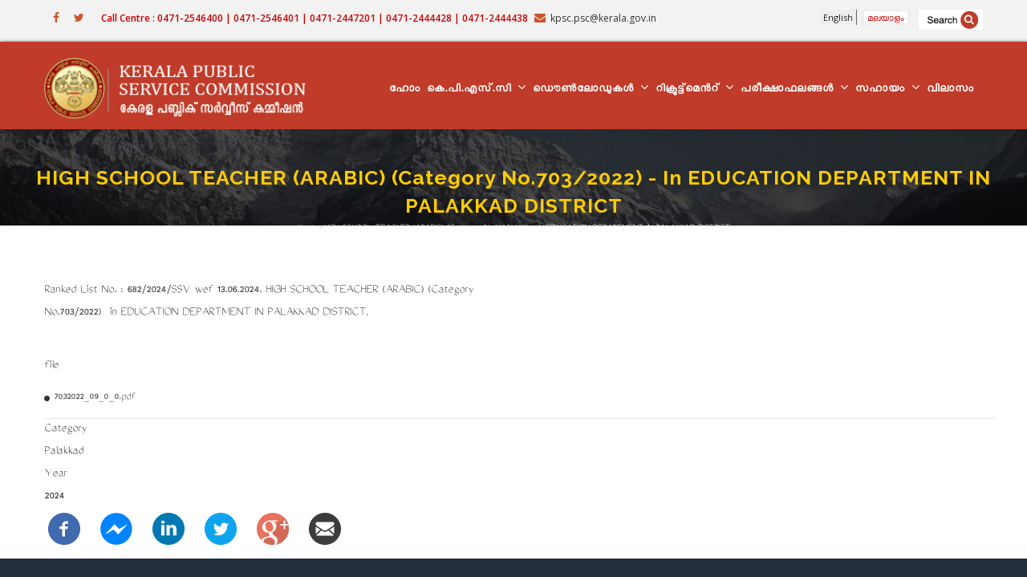

--- FILE ---
content_type: text/html; charset=UTF-8
request_url: https://keralapsc.gov.in/ml/node/46718
body_size: 7930
content:
<!DOCTYPE html>
<html lang="ml" dir="ltr" prefix="content: http://purl.org/rss/1.0/modules/content/  dc: http://purl.org/dc/terms/  foaf: http://xmlns.com/foaf/0.1/  og: http://ogp.me/ns#  rdfs: http://www.w3.org/2000/01/rdf-schema#  schema: http://schema.org/  sioc: http://rdfs.org/sioc/ns#  sioct: http://rdfs.org/sioc/types#  skos: http://www.w3.org/2004/02/skos/core#  xsd: http://www.w3.org/2001/XMLSchema# ">
  <head> 
    <meta charset="utf-8" />
<script>(function(i,s,o,g,r,a,m){i["GoogleAnalyticsObject"]=r;i[r]=i[r]||function(){(i[r].q=i[r].q||[]).push(arguments)},i[r].l=1*new Date();a=s.createElement(o),m=s.getElementsByTagName(o)[0];a.async=1;a.src=g;m.parentNode.insertBefore(a,m)})(window,document,"script","https://www.google-analytics.com/analytics.js","ga");ga("create", "UA-103783083-35", {"cookieDomain":"auto"});ga("set", "anonymizeIp", true);ga("send", "pageview");</script>
<meta name="Generator" content="Drupal 8 (https://www.drupal.org)" />
<meta name="MobileOptimized" content="width" />
<meta name="HandheldFriendly" content="true" />
<meta name="viewport" content="width=device-width, initial-scale=1.0" />
<link rel="shortcut icon" href="/sites/default/files/favicon_0.ico" type="image/vnd.microsoft.icon" />
<link rel="alternate" hreflang="en" href="https://keralapsc.gov.in/high-school-teacher-arabic-category-no7032022-education-department-palakkad-district" />
<link rel="canonical" href="/high-school-teacher-arabic-category-no7032022-education-department-palakkad-district" />
<link rel="shortlink" href="/node/46718" />

    <title>HIGH SCHOOL TEACHER (ARABIC) (Category No.703/2022) - in EDUCATION DEPARTMENT IN PALAKKAD DISTRICT | Kerala Public Service Commission</title>
    <link rel="stylesheet" href="/sites/default/files/css/css_ON07x-AdRXJhUjwVq_rUlWl1Jje6VX9hjGysFTIeGEk.css?szx05f" media="all" />
<link rel="stylesheet" href="//fonts.googleapis.com/css?family=Raleway:400,600,700,800,900" media="all" />
<link rel="stylesheet" href="//fonts.googleapis.com/css?family=Open+Sans:400,600,700,800" media="all" />
<link rel="stylesheet" href="/sites/default/files/css/css_eUFx1b_CAB4SdlJfu_5Faq4a03JwvpvQeHDBICNPAYE.css?szx05f" media="all" />


    <script type="application/json" data-drupal-selector="drupal-settings-json">{"path":{"baseUrl":"\/","scriptPath":null,"pathPrefix":"ml\/","currentPath":"node\/46718","currentPathIsAdmin":false,"isFront":false,"currentLanguage":"ml"},"pluralDelimiter":"\u0003","google_analytics":{"trackOutbound":true,"trackMailto":true,"trackDownload":true,"trackDownloadExtensions":"7z|aac|arc|arj|asf|asx|avi|bin|csv|doc(x|m)?|dot(x|m)?|exe|flv|gif|gz|gzip|hqx|jar|jpe?g|js|mp(2|3|4|e?g)|mov(ie)?|msi|msp|pdf|phps|png|ppt(x|m)?|pot(x|m)?|pps(x|m)?|ppam|sld(x|m)?|thmx|qtm?|ra(m|r)?|sea|sit|tar|tgz|torrent|txt|wav|wma|wmv|wpd|xls(x|m|b)?|xlt(x|m)|xlam|xml|z|zip","trackColorbox":true},"social_media":{"application_id":"Your Application ID"},"user":{"uid":0,"permissionsHash":"6c956ce7da4e2f6f97dd756958af6d2e1d0d13149e820908fc15759f6815059a"}}</script>

<!--[if lte IE 8]>
<script src="/sites/default/files/js/js_VtafjXmRvoUgAzqzYTA3Wrjkx9wcWhjP0G4ZnnqRamA.js"></script>
<![endif]-->
<script src="/sites/default/files/js/js_w0vMOzAhjClo79Ua0ciW6FGQfbACbkpvA3hdhhCAIMo.js"></script>


    <link rel="stylesheet" href="https://keralapsc.gov.in/themes/gavias_tico/css/custom.css" media="screen" />
    <link rel="stylesheet" href="https://keralapsc.gov.in/themes/gavias_tico/css/update.css" media="screen" />

    

          <style type="text/css">
        .borsep{ background:#fff; border:0px solid #ddd; padding-bottom:20px;}.awardweig a{ font-size:18px; font-weight:600; text-align:center; line-height: 22px;}.awardweig .views-field-title{ padding: 30px; text-align: center;border: 0px solid #ccc;min-height: 117px; box-shadow: 1px 1px 50px #d9d9d9;}.file--application-pdf{display: block;}.footarch footer a{ background:#fff4d3; font-size:20px; font-weight:600; margin:10px 0; text-align:center; padding:10px; width:100%; display:block;}.footarch header a{ background:#fff4d3; font-size:20px; font-weight:600; margin:10px 0; text-align:center; padding:10px; float:right; }.deptblock .views-field-title a{font-size: 17px!important;}.deptblock .views-field-title{text-align: center;padding: 40px 0; box-shadow: 1px 1px 10px #ccc;}
      </style>
    
          <style class="customize"> </style>
    
  </head>

  
  <body class="layout-no-sidebars page-node-46718 page-node_46718 node_46718 not-preloader path-node node--type-ranklist">

    <a href="#main-content" class="visually-hidden focusable">
      Skip to main content
    </a>
    
      <div class="dialog-off-canvas-main-canvas" data-off-canvas-main-canvas>
    <div class="body-page">
	    <header id="header" class="header-v1">
  
      <div class="topbar">
      <div class="topbar-inner">
        <div class="container">
          <div class="content">  <div>
    <div id="block-gavias-tico-topbar" class="block block-block-content block-block-content2f07e2c8-0b1d-4520-8201-4ba62df533c2 no-title">
  
    
      <div class="content block-content">
      
            <div class="field field--name-body field--type-text-with-summary field--label-hidden field__item"><div class="pull-left text-left">
     <ul class="inline">
           <li><a target="_blank" href="#"><i class="fa fa-facebook"></i></a></li>
                   <li><a target="_blank" href="#"><i class="fa fa-twitter"></i></a></li>

      </ul>
</div>

<div class="pull-right text-right">
      <ul class="inline">
         <li align="center" style="font-size:12px; font-weight:600; color:#cc0000; font-family:"Open Sans", Arial, sans-serif;">Call Centre : 0471-2546400 | 0471-2546401 | 0471-2447201 | 0471-2444428 | 0471-2444438</li>
           <li><span style="color:#333333;"><i class="fa fa-envelope"></i>kpsc.psc@kerala.gov.in</span></li>
      </ul>
</div></div>
      
    </div>
  </div>
<div id="block-sitesearchicon" class="search-block-form block block-block-content block-block-contentf9ffaed5-94b4-4d22-bbd3-bda2fcd80fd4 no-title">
  
    
      <div class="content block-content">
      
            <div class="field field--name-body field--type-text-with-summary field--label-hidden field__item"><p><a href="https://www.keralapsc.gov.in/index.php/search/node"><img alt="Search" data-entity-type="file" data-entity-uuid="79f4fd70-838c-442b-a3ae-b153bb34ed2e" src="/sites/default/files/inline-images/search_0.png" /></a></p>
</div>
      
    </div>
  </div>
<div class="language-switcher-language-url block block-language block-language-blocklanguage-interface no-title" id="block-languageswitcher" role="navigation">
  
    
      <div class="content block-content">
      <ul class="links"><li hreflang="en" data-drupal-link-system-path="node/46718" class="en"><a href="/high-school-teacher-arabic-category-no7032022-education-department-palakkad-district" class="language-link" hreflang="en" data-drupal-link-system-path="node/46718">English</a></li><li hreflang="ml" data-drupal-link-system-path="node/46718" class="ml is-active"><a href="/ml/node/46718" class="language-link is-active" hreflang="ml" data-drupal-link-system-path="node/46718">മലയാളം</a></li></ul>
    </div>
  </div>

  </div>
</div> 
        </div>
      </div>
    </div>
  
            

   <div class="header-main gv-sticky-menu">
      <div class="container header-content-layout">
         <div class="header-main-inner p-relative">
            <div class="row">
              <div class="col-md-3 col-sm-6 col-xs-8 branding">
                                    <div>
    
      <a href="/index.php/ml" title="Home" rel="home" class="site-branding-logo">
        
        <img src="/sites/default/files/logo-kpsc.png" alt="Home" />
        
    </a>
    
  </div>

                              </div>

              <div class="col-md-9 col-sm-6 col-xs-4 p-static">
                <div class="header-inner clearfix">
                  <div class="main-menu">
                    <div class="area-main-menu">
                      <div class="area-inner">
                          <div class="gva-offcanvas-mobile">
                            <div class="close-offcanvas hidden"><i class="gv-icon-8"></i></div>
                                                            <div>
    <nav role="navigation" aria-labelledby="block-gavias-tico-mainnavigation-menu" id="block-gavias-tico-mainnavigation" class="block block-menu navigation menu--main">
          
  
  <h2  class="visually-hidden block-title" id="block-gavias-tico-mainnavigation-menu"><span>Main navigation</span></h2>
  
  <div class="block-content">
                 
<div class="gva-navigation">

              <ul  class="clearfix gva_menu gva_menu_main">
      
                              
            <li  class="menu-item ">
        <a href="/ml">
                    ഹോം
            
        </a>
          
              </li>
                          
            <li  class="menu-item menu-item--expanded ">
        <a href="/ml/paiesasaiyaekakauraicaca">
                    കെ.പി.എസ്.സി
                      <span class="icaret nav-plus fa fa-angle-down"></span>
            
        </a>
          
                                <ul class="menu sub-menu">
                              
            <li  class="menu-item">
        <a href="/ml/paiesasaiyaekakauraicaca">
                    കെ.പി.എസ്.സിയെക്കുറിച്ച്
            
        </a>
          
              </li>
                          
            <li  class="menu-item">
        <a href="/ml/node/163">
                    പ്രധാനപ്പെട്ട ഓർഡറുകൾ /സർക്കുലറുകൾ
            
        </a>
          
              </li>
                          
            <li  class="menu-item">
        <a href="/ml/tender">
                    ടെണ്ടറുകൾ
            
        </a>
          
              </li>
                          
            <li  class="menu-item">
        <a href="/sites/default/files/inline-files/authorised-signatory-1.pdf">
                    ഓതറൈസ്ഡ് സിഗ്നേറ്ററി
            
        </a>
          
              </li>
                          
            <li  class="menu-item">
        <a href="/ml/node/233">
                    പ്രധാന കോടതി വിധികൾ
            
        </a>
          
              </li>
        </ul>
  
              </li>
                          
            <li  class="menu-item menu-item--expanded ">
        <a href="">
                    ഡൌൺലോഡുകൾ
                      <span class="icaret nav-plus fa fa-angle-down"></span>
            
        </a>
          
                                <ul class="menu sub-menu">
                              
            <li  class="menu-item">
        <a href="/ml/certificateformat">
                    സർട്ടിഫിക്കറ്റ് മാതൃകകൾ
            
        </a>
          
              </li>
                          
            <li  class="menu-item menu-item--expanded">
        <a href="">
                    ഉത്തരസൂചിക
                      <span class="icaret nav-plus fa fa-angle-down"></span>
            
        </a>
          
                                <ul class="menu sub-menu">
                              
            <li  class="menu-item">
        <a href="/ml/answerkey_omrexams">
                    Answer Key-OMR Exams
            
        </a>
          
              </li>
                          
            <li  class="menu-item">
        <a href="/ml/answerkey_onlineexams">
                    Answer key-Online Exam
            
        </a>
          
              </li>
        </ul>
  
              </li>
                          
            <li  class="menu-item">
        <a href="/ml/previous-question-papers">
                    മുൻചോദ്യപേപ്പർ
            
        </a>
          
              </li>
                          
            <li  class="menu-item">
        <a href="/ml/question-paper-descriptive-exam">
                    Question paper for Descriptive Examinations
            
        </a>
          
              </li>
                          
            <li  class="menu-item">
        <a href="/ml/annual-report">
                    വാർഷിക റിപ്പോർട്ട്
            
        </a>
          
              </li>
        </ul>
  
              </li>
                          
            <li  class="menu-item menu-item--expanded ">
        <a href="">
                    റിക്രൂട്ട്മെന്‍റ്
                      <span class="icaret nav-plus fa fa-angle-down"></span>
            
        </a>
          
                                <ul class="menu sub-menu">
                              
            <li  class="menu-item">
        <a href="/ml/notifications">
                    വിജ്ഞാപനം
            
        </a>
          
              </li>
                          
            <li  class="menu-item">
        <a href="/ml/examinations">
                    പരീക്ഷകൾ
            
        </a>
          
              </li>
                          
            <li  class="menu-item">
        <a href="/ml/interviews">
                    അഭിമുഖം
            
        </a>
          
              </li>
                          
            <li  class="menu-item">
        <a href="/ml/syllabus1">
                    സിലബസ്
            
        </a>
          
              </li>
                          
            <li  class="menu-item">
        <a href="/ml/physical-efficiency-test">
                    കായികക്ഷമതാ പരീക്ഷ
            
        </a>
          
              </li>
                          
            <li  class="menu-item">
        <a href="/ml/practicaltest">
                    പ്രാക്ടിക്കൽ പരീക്ഷ
            
        </a>
          
              </li>
                          
            <li  class="menu-item">
        <a href="https://psc.kerala.gov.in/status/">
                    ഒഴിവുകളുടെ നില
            
        </a>
          
              </li>
                          
            <li  class="menu-item">
        <a href="/ml/node/43391">
                    OTV Schedule and Driving Test
            
        </a>
          
              </li>
        </ul>
  
              </li>
                          
            <li  class="menu-item menu-item--expanded ">
        <a href="">
                    പരീക്ഷാഫലങ്ങൾ
                      <span class="icaret nav-plus fa fa-angle-down"></span>
            
        </a>
          
                                <ul class="menu sub-menu">
                              
            <li  class="menu-item">
        <a href="/ml/shortlists">
                    ചുരുക്കപ്പട്ടിക
            
        </a>
          
              </li>
                          
            <li  class="menu-item">
        <a href="/ml/rankedlist">
                    റാങ്ക് ലിസ്റ്റുകൾ
            
        </a>
          
              </li>
                          
            <li  class="menu-item">
        <a href="/ml/addendum-erratum">
                    തിരുത്തൽ
            
        </a>
          
              </li>
                          
            <li  class="menu-item">
        <a href="/ml/status_of_advice">
                    അഡ്വൈസ് വിവരങ്ങൾ
            
        </a>
          
              </li>
                          
            <li  class="menu-item">
        <a href="https://psc.kerala.gov.in/onlinereact/">
                    പരീക്ഷാമാർക്കുകൾ
            
        </a>
          
              </li>
                          
            <li  class="menu-item">
        <a href="/ml/test22">
                    ഉത്തരക്കടലാസ് പുന:പരിശോധിക്കുന്നതിന്
            
        </a>
          
              </li>
        </ul>
  
              </li>
                          
            <li  class="menu-item menu-item--expanded ">
        <a href="">
                    സഹായം
                      <span class="icaret nav-plus fa fa-angle-down"></span>
            
        </a>
          
                                <ul class="menu sub-menu">
                              
            <li  class="menu-item">
        <a href="/ml/node/171">
                    അപേക്ഷകരുടെ രജിസ്ട്രേഷൻ
            
        </a>
          
              </li>
                          
            <li  class="menu-item">
        <a href="/ml/node/23805">
                    Expression of Interest for Engineering Colleges
            
        </a>
          
              </li>
                          
            <li  class="menu-item">
        <a href="/ml/node/42832">
                    വെയിറ്റേജ് മാർക്ക് നൽകുന്നത്
            
        </a>
          
              </li>
                          
            <li  class="menu-item">
        <a href="/ml/node/27598">
                    Instruction regarding Scribe
            
        </a>
          
              </li>
                          
            <li  class="menu-item">
        <a href="/ml/node/8201">
                    ഉദ്യോഗാര്‍ത്ഥികള്‍ക്കുള്ള നിര്‍ദ്ദേശങ്ങള്‍
            
        </a>
          
              </li>
                          
            <li  class="menu-item">
        <a href="/ml/node/152">
                    നിര്‍ദ്ദേശങ്ങള്‍/ വ്യവസ്ഥകള്‍/ മുന്നറിയിപ്പുകള്‍
            
        </a>
          
              </li>
                          
            <li  class="menu-item">
        <a href="/ml/node/164">
                    സംശയങ്ങള്‍ വസ്തുതകള്‍
            
        </a>
          
              </li>
                          
            <li  class="menu-item">
        <a href="/ml/node/314">
                    യോഗ്യതകൾ
            
        </a>
          
              </li>
                          
            <li  class="menu-item">
        <a href="/ml/node/165">
                    OTR നിർദ്ദേശങ്ങൾ
            
        </a>
          
              </li>
                          
            <li  class="menu-item">
        <a href="/ml/node/31138">
                    ചീഫ് സൂപ്രണ്ടുമാർക്കുള്ള നിർദ്ദേശം/ഫോമുകൾ
            
        </a>
          
              </li>
                          
            <li  class="menu-item">
        <a href="/ml/node/27427">
                    സ്ഥിരീകരണ നടപടിക്രമം
            
        </a>
          
              </li>
                          
            <li  class="menu-item">
        <a href="/ml/node/24548">
                    പൊതു നിബന്ധനകൾ
            
        </a>
          
              </li>
                          
            <li  class="menu-item">
        <a href="/ml/node/24940">
                    കേരള അഡ്മിനിസ്ട്രേറ്റീവ് സേവനങ്ങൾ
            
        </a>
          
              </li>
                          
            <li  class="menu-item">
        <a href="/ml/node/43492">
                    TYPE 1  DIABETIC MANUAL
            
        </a>
          
              </li>
                          
            <li  class="menu-item">
        <a href="/ml/node/34504">
                    പി എസ് സി പരീക്ഷാ അപ്ഡേറ്റുകൾ
            
        </a>
          
              </li>
                          
            <li  class="menu-item">
        <a href="/ml/node/50708">
                    Procedure for Interview Date Change Requests
            
        </a>
          
              </li>
        </ul>
  
              </li>
                          
            <li  class="menu-item ">
        <a href="/ml/contact-us">
                    വിലാസം
            
        </a>
          
              </li>
        </ul>
  

</div>


        </div>  
</nav>

  </div>

                            
                              
                                                       
                          </div>
                          
                          <div id="menu-bar" class="menu-bar hidden-lg hidden-md">
                            <span class="one"></span>
                            <span class="two"></span>
                            <span class="three"></span>
                          </div>
                        
                                              </div>
                    </div>
                  </div>  
                </div> 
              </div>

            </div>
         </div>
      </div>
   </div>

</header>
	
   		<div class="breadcrumbs">
			  <div>
    
<div class="breadcrumb-content-inner">
  <div class="gva-breadcrumb-content">
    <div id="block-gavias-tico-breadcrumbs" class="text-light block gva-block-breadcrumb block-system block-system-breadcrumb-block no-title">
      <div class="breadcrumb-style" style="background-color: #CEF0EA;background-image: url(&#039;https://keralapsc.gov.in/sites/default/files/breadcrumb_0.jpg&#039;);background-position: center center;background-repeat: no-repeat;">
        <div class="container">
          <div class="breadcrumb-content-main">
            <h2 class="page-title">HIGH SCHOOL TEACHER (ARABIC) (Category No.703/2022) - in EDUCATION DEPARTMENT IN PALAKKAD DISTRICT </h2>
             
                          
                          <div class="">
                <div class="content block-content">
                  <div class="breadcrumb-links">
  <div class="container">
    <div class="content-inner">
              <nav class="breadcrumb " role="navigation" aria-labelledby="system-breadcrumb">
          <h2 id="system-breadcrumb" class="visually-hidden">Breadcrumb</h2>
          <ol>
            
                                  <li>
                              <a href="/ml">Home</a>
                                            <span class=""> - </span>
                
            </li>
                                  <li>
                              
                              
            </li>
                                  <li>
                              HIGH SCHOOL TEACHER (ARABIC) (Category No.703/2022) - in EDUCATION DEPARTMENT IN PALAKKAD DISTRICT
                              
            </li>
          
            <li></li>
          </ol>
        </nav>
          </div>  
  </div>  
</div>  
                </div>
              </div>  
                      </div> 
        </div>   
      </div> 
    </div>  
  </div>  
</div>  


  </div>

		</div>
		
	<div role="main" class="main main-page">
	
		<div class="clearfix"></div>
			

					<div class="help show">
				<div class="container">
					<div class="control-panel"><i class="fa fa-cogs"></i></div>
					<div class="content-inner">
						  <div>
    

  </div>

					</div>
				</div>
			</div>
		
				
		<div class="clearfix"></div>
				
		<div class="clearfix"></div>
		
		<div id="content" class="content content-full">
			<div class="container">
				<div class="content-main-inner">
	<div class="row">
		
				 

		<div id="page-main-content" class="main-content col-md-12 col-xs-12">

			<div class="main-content-inner">
				
				
									<div class="content-main">
						  <div>
    <div id="block-gavias-tico-content" class="block block-system block-system-main-block no-title">
  
    
      <div class="content block-content">
      

<article data-history-node-id="46718" role="article" lang="en" class="node node--type-ranklist node--promoted node--view-mode-full clearfix">
  <header>
    
            
      </header>
  <div class="node__content clearfix">
    
            <div class="field field--name-body field--type-text-with-summary field--label-hidden field__item"><p> </p>

<p>Ranked List No. : 682/2024/SSV wef 13.06.2024. HIGH SCHOOL TEACHER (ARABIC) (Category<br />
No.703/2022)  in EDUCATION DEPARTMENT IN PALAKKAD DISTRICT,<br />
 </p></div>
      
  <div class="field field--name-field-file field--type-file field--label-above">
    <div class="field__label">file</div>
          <div class="field__items">
              <div class="field__item"><span class="file file--mime-application-pdf file--application-pdf"><a href="https://keralapsc.gov.in/sites/default/files/2024-06/7032022_09_0_0.pdf" type="application/pdf; length=9501" target="_blank">7032022_09_0_0.pdf</a></span>
</div>
              </div>
      </div>

  <div class="field field--name-field-post-category field--type-entity-reference field--label-above">
    <div class="field__label">Category</div>
          <div class="field__items">
              <div class="field__item"><a href="/taxonomy/term/54" hreflang="en">Palakkad</a></div>
              </div>
      </div>

  <div class="field field--name-field-year field--type-entity-reference field--label-above">
    <div class="field__label">Year</div>
              <div class="field__item"><a href="/taxonomy/term/234" hreflang="en">2024</a></div>
          </div>

            <div class="field field--name-field-social-media field--type-social-media field--label-hidden field__item"><div class="block block-social-media block-social-sharing-block no-title">
  
    
      <div class="content block-content">
      

<div class="social-media-sharing">
  <ul class="">
                    <li>
        <a    target="_blank"  class="facebook-share share"   href="http://www.facebook.com/share.php?u=https://keralapsc.gov.in/ml/node/46718&amp;title=HIGH SCHOOL TEACHER (ARABIC) (Category No.703/2022) - in EDUCATION DEPARTMENT IN PALAKKAD DISTRICT"
          title="Facebook">
                      <img alt="Facebook" src="https://keralapsc.gov.in/modules/social_media/icons/facebook_share.svg">
                  </a>

      </li>
                <li>
        <a    target="_blank"  class="facebook-msg share"   onclick="FB.ui({method: &#039;send&#039;,link: &#039;https://keralapsc.gov.in/ml/node/46718&#039;})"
          title="Facebook messenger">
                      <img alt="Facebook messenger" src="https://keralapsc.gov.in/modules/social_media/icons/facebook_msg.svg">
                  </a>

      </li>
                <li>
        <a    target="_blank"  class="linkedin share"   href="http://www.linkedin.com/shareArticle?mini=true&amp;url=https://keralapsc.gov.in/ml/node/46718&amp;title=HIGH SCHOOL TEACHER (ARABIC) (Category No.703/2022) - in EDUCATION DEPARTMENT IN PALAKKAD DISTRICT&amp;source=https://keralapsc.gov.in/ml/node/46718"
          title="Linkedin">
                      <img alt="Linkedin" src="https://keralapsc.gov.in/modules/social_media/icons/linkedin.svg">
                  </a>

      </li>
                <li>
        <a    target="_blank"  class="twitter share"   href="https://twitter.com/intent/tweet?url=https://keralapsc.gov.in/ml/node/46718&amp;status=HIGH SCHOOL TEACHER (ARABIC) (Category No.703/2022) - in EDUCATION DEPARTMENT IN PALAKKAD DISTRICT+https://keralapsc.gov.in/ml/node/46718"
          title="Twitter">
                      <img alt="Twitter" src="https://keralapsc.gov.in/modules/social_media/icons/twitter.svg">
                  </a>

      </li>
                <li>
        <a    target="_blank"  class="google-plus share"   href="https://plus.google.com/share?url=https://keralapsc.gov.in/ml/node/46718"
          title="Google Plus">
                      <img alt="Google Plus" src="https://keralapsc.gov.in/modules/social_media/icons/google_plus.svg">
                  </a>

      </li>
                <li>
        <a     class="email share"   href="mailto:?subject=HIGH SCHOOL TEACHER (ARABIC) (Category No.703/2022) - in EDUCATION DEPARTMENT IN PALAKKAD DISTRICT&amp;body=Check out this site https://keralapsc.gov.in/ml/node/46718"
          title="Email">
                      <img alt="Email" src="https://keralapsc.gov.in/modules/social_media/icons/email.svg">
                  </a>

      </li>
      </ul>
</div>


    </div>
  </div>
</div>
      
  </div>
</article>

    </div>
  </div>

  </div>

					</div>
				
							</div>

		</div>

		<!-- Sidebar Left -->
				<!-- End Sidebar Left -->

		<!-- Sidebar Right -->
				<!-- End Sidebar Right -->
		
	</div>
</div>
			</div>
		</div>

		
				
		
	</div>

	<footer id="footer" class="footer">
  
     
   <div class="footer-center">
      <div class="container">      
         <div class="row">
                          <div class="footer-first col-lg-4 col-md-4 col-sm-12 col-xs-12 column">
                  <div>
    <div id="block-gavias-tico-contactinfo" class="block block-block-content block-block-content0c1ecc6e-1d39-4ec0-a502-2c557762945e">
  
      <h2 class="block-title" ><span>വിലാസം</span></h2>
    
      <div class="content block-content">
      
            <div class="field field--name-body field--type-text-with-summary field--label-hidden field__item"><div class="contact-info">
    <span class="description">കേരള പബ്ലിക് സർവീസ് കമ്മീഷൻ</span>
	<ul class="contact-info">
		<li><span><i class="fa fa-home"></i> തുളസി ഹിൽസ്, പട്ടം കൊട്ടാരം പി.ഒ.,തിരുവനന്തപുരം 695 004
</span> </li>
		<li><span><i class="fa fa-mobile-phone"></i> 0471-2546400 | 0471-2546401 | 0471-2447201 | 0471-2444428 | 0471-2444438</span></li>
		<li><a href="mailto:kpsc.psc@kerala.gov.in"><i class="fa fa-envelope-o" style="font-family:"Open Sans", Arial, sans-serif "></i>kpsc.psc@kerala.gov.in</a> </li>
		
	</ul>
</div></div>
      
    </div>
  </div>

  </div>

              </div> 
            
                         <div class="footer-second col-lg-4 col-md-4 col-sm-12 col-xs-12 column">
                  <div>
    <div id="block-linkfooter" class="block block-block-content block-block-contente03afdfc-b255-481b-9605-5a0e153ccacf no-title">
  
    
      <div class="content block-content">
      
            <div class="field field--name-body field--type-text-with-summary field--label-hidden field__item"><ul class="menu"><li><a href="/sitemap">Sitemap</a></li>
	<li><a href="https://www.keralapsc.gov.in/screen-reader-access" target="_blank" title="Screen Reader">Screen Reader</a></li>
	<li><a href="/terms-and-condition">Terms and Condition</a></li>
	<li><a href="/disclaimer">Disclaimer</a></li>
	<li><a href="/help">Help</a></li>
	<li><a href="/glossary">Glossary</a></li>
	<li><a href="/copyright">Copyright</a></li>
	<li><a href="/privacy-policy">Digital Personal Data Protection Policy/Privacy Policy</a></li>
	<li><a href="/hyperlinking-policy">Hyperlinking Policy</a></li>
</ul></div>
      
    </div>
  </div>

  </div>

              </div> 
            
                          <div class="footer-third col-lg-4 col-md-4 col-sm-12 col-xs-12 column">
                  <div>
    <div id="block-fbfooter" class="block block-block-content block-block-contentd1d0770c-bcf2-4c17-b000-d10dd2288acd no-title">
  
    
      <div class="content block-content">
      
            <div class="field field--name-body field--type-text-with-summary field--label-hidden field__item"><a href="https://www.facebook.com/Kerala-Public-Service-Commission-129299757758575/" target="_blank" title="Coonect Facebook"><img alt="Connect Facebook" data-entity-type="file" data-entity-uuid="d68bf6d5-c3c2-4b63-aa75-7654f3266fdf" src="/sites/default/files/inline-images/fblink_1.jpg" class="align-center" /></a>
<p class="text-align-center"> </p>

<p>&gt; <a href="https://www.keralapsc.gov.in/old-website-temporarily-shutdown" title="https://www.keralapsc.gov.in/old-website-temporarily-shutdown"><strong>Visit Old Website</strong></a></p>

<p> </p>
</div>
      
    </div>
  </div>

  </div>

              </div> 
            
                     </div>   
      </div>
  </div>   

  
      <div class="copyright">
      <div class="container">
        <div class="copyright-inner">
              <div>
    <div id="block-gavias-tico-copyright" class="block block-block-content block-block-content6a74724d-d485-4216-a560-962e52758fde no-title">
  
    
      <div class="content block-content">
      
            <div class="field field--name-body field--type-text-with-summary field--label-hidden field__item"><div class="text-center">Contents Owned, Maintained and Updated by Kerala Public Service Commission, State Government of Kerala, India<br />
Site designed and developed by:<span class="font-size:10px;"> <a href="http://cdit.org" target="_blank"><span class="color:#D44B38;">C-DIT</span> </a></span></div>
</div>
      
    </div>
  </div>

  </div>

        </div>   
      </div>   
    </div>
  
</footer>

</div>


  </div>

    
    <script src="/sites/default/files/js/js_oJUNp34ugp0JlAl_WynZXjOmxmStJVBwFjMmG6cPEsk.js"></script>

    
    	
	<script>(function(d){var s = d.createElement("script");s.setAttribute("data-account", "wFuknyxNOi");s.setAttribute("src", "https://cdn.userway.org/widget.js");(d.body || d.head).appendChild(s);})(document)</script><noscript>Please ensure Javascript is enabled for purposes of <a href="https://userway.org">website accessibility</a></noscript>
    
  </body>
</html>
